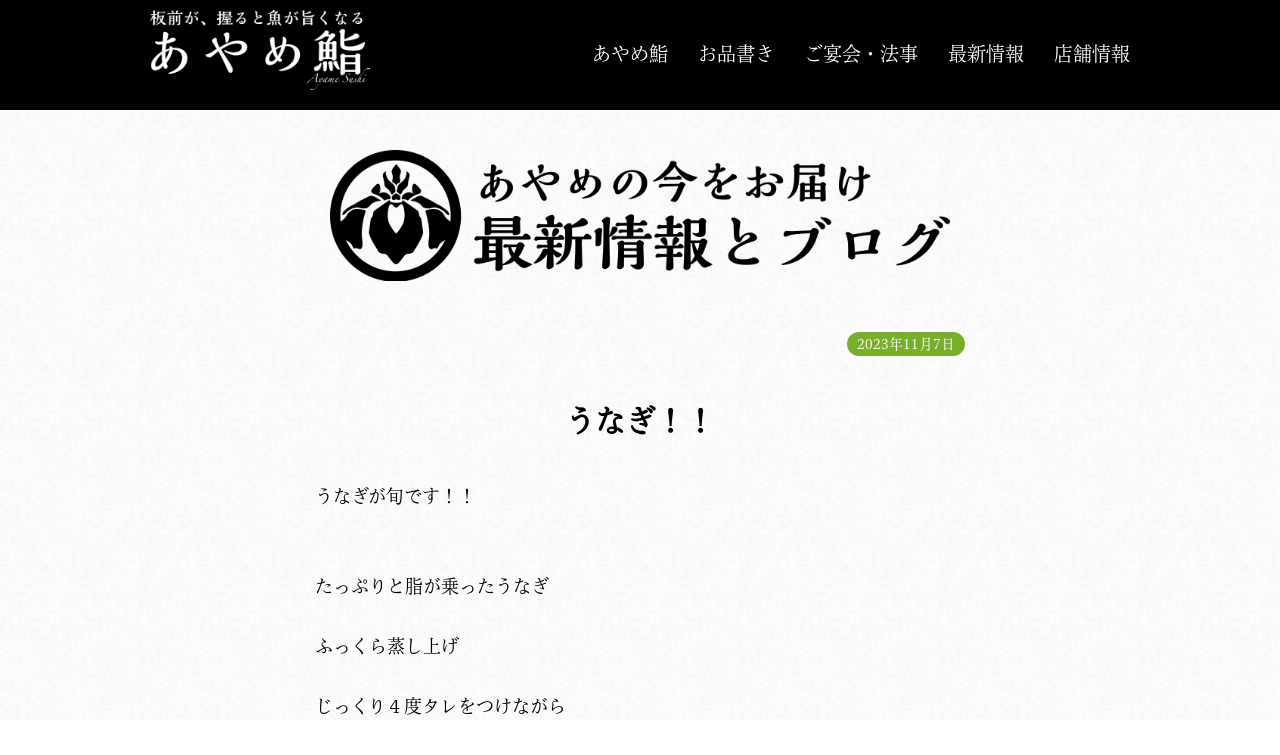

--- FILE ---
content_type: text/css
request_url: https://ayamesushi.jp/ayamesushi/css/base.css?20260124-114638
body_size: 21979
content:
@charset "UTF-8";
/* CSS Document */

/* リセットスタイ
----------------------------------------------------------------- */
html, body, div, h1, h2, h3, h4, h5, h6,
p, blockquote, pre, address,
ul, ol, li, dl, dt, dd,
table, th, td, form, fieldset {
	margin: 0;
	padding: 0;
}



img,
a img {
	border-style: none;
}

html {
	height: 100%;
}

table,
td {
	border-style: none;
}

ul,
li {
	list-style: none;
}

form {
	text-align: left;
	margin-left: 10px;
}

label {
	text-align: left;
}

table {
	border-collapse: collapse;
	border-spacing: 0;
}





body {
	-webkit-text-size-adjust: none; /* フォントサイズ自動調整 */
	background: url(../../ayamesushi/images/bg.png);
	height: 100%;
	
	animation: fadeIn 3s ease 0s 1 normal;
    -webkit-animation: fadeIn 3s ease 0s 1 normal;
}

@keyframes fadeIn {
    0% {opacity: 0}
    100% {opacity: 1}
}

@-webkit-keyframes fadeIn {
    0% {opacity: 0}
    100% {opacity: 1}
}





a:hover {
	opacity: 0.5 ;
}



/* font-family
----------------------------------------------------*/
html {
	font-family: "toppan-bunkyu-mincho-pr6n", serif;
font-weight: 400;
font-style: normal;
}

/* リンク
----------------------------------------------------*/
a {
	text-decoration: none;
	cursor: pointer;
}
	
a:link {
	text-decoration: none;
}
	
a:visited {
	text-decoration: none;
}
	
a:hover {
	text-decoration: none;
}
	
a:active {
	text-decoration: none;
}

/* 汎用
----------------------------------------------------*/
/* clerfix */
.clearfix:after {
  content: ".";  /* 新しいコンテンツ */
  display: block;
  clear: both;
  height: 0;
  visibility: hidden; /* 非表示に */
}

.clearfix {
  min-height: 1px;
}

* html .clearfix {
  height: 1px;
  /*\*//*/
  height: auto;
  overflow: hidden;
  /**/
}


a { 
    -webkit-transition: 0.5s ease-in-out; 
    -moz-transition: 0.5s ease-in-out; 
    -o-transition: 0.5s ease-in-out; 
    transition: 0.5s ease-in-out;  
} 
a:hover { 
    opacity: 0.5;
    -moz-opacity: 0.5;
    filter: alpha(opacity=50); 
}




/*----------------------------------------------------
#wrapper
====================================================*/
#wrapper {
	width: 100%;
    height: auto;
	background: url(../../ayamesushi/images/bg.png);
}

/*----------------------------------------------------
#topbox1
====================================================*/
#topbox1 {
	width: 100%;
	height: auto;
	margin: auto;
	padding-top: 100px;
}

#topbox1 .toppic1a img {
	width: 100%;
}


/*----------------------------------------------------
#header
====================================================*/
#header-cover {
	width: 100%;
	height: auto;
	background-color: #000000;
	padding: 20px 0 10px 0;
	margin-top: -10px;
	
	position: fixed;
	z-index: 100;
}









#header {
	width: 980px;
	height: auto;
	max-width: 980px;
	margin: auto;
}

#header-box1 {
	float: left;
	width: auto;
	height: auto;
}

#header-logo img {
	width: 220px;
	height: 80px;
}

#header-box2 {
	float: right;
	color: #ffffff;
	font-size: 19px;
}

#header-box2 ul li {
	float: left;
	padding: 25px 30px 0 0;
}

#header-box2 ul li a {
	color: #ffffff;
}

#header-box2 ul li.last {
	padding: 25px 0px 0 0;
}




#header:after {
  content: ".";  /* 新しいコンテンツ */
  display: block;
  clear: both;
  height: 0;
  visibility: hidden; /* 非表示に */
}





/*----------------------------------------------------
#メニューバー固定
====================================================*/



/*----------------------------------------------------
.eiseitaisaku
====================================================*/
.eiseitaisaku {
	width: 100%;
	height: auto;
	text-align: center;
	padding: 10px 0;
	background-color: #e30012;
	color: #ffffff;
	font-size: 25px;
	margin-top: -10px;
}

.eiseitaisaku a {
	color: #ffffff;
}


/*----------------------------------------------------
.midashipic
====================================================*/
.midashipic {
	width: 100%;
	height: auto;
}

.midashipic img {
	width: 100%;
	height: auto;
}



.calendar-obi {
	margin: -10px 0 0 0;
}




/*----------------------------------------------------
#mainbox
====================================================*/
#mainbox {
	width: 100%;
	height: auto;
}

#mainbox:after {
  content: ".";  /* 新しいコンテンツ */
  display: block;
  clear: both;
  height: 0;
  visibility: hidden; /* 非表示に */
}

/*----------------------------------------------------
#grandmenu
====================================================*/
#grandmenu {
	width: 100%;
	height: auto;
	margin: auto;
	position: relative;
	background-image: url(../../ayamesushi/images/bg.png);
}

#grandmenu ul {
	width: 100%;
	height: auto;
	margin: auto;
	
	overflow-y: hidden;
  	overflow-x: scroll;
	display: flex;
	-webkit-overflow-scrolling: touch;
  	overflow-scrolling: touch;
}




@media all and (-ms-high-contrast: none){
	
  #grandmenu ul {
	width: 100%;
	height: auto;
	margin: auto;
	
	overflow-y: hidden;
  	overflow-x: scroll;
	display: flex;
	-webkit-overflow-scrolling: touch;
  	overflow-scrolling: touch;
	}
	
	#grandmenu ul li {
	min-width: 280px;
	height: 280px;
	margin: 20px 21px 20px 0;
	}

	#grandmenu ul li.last {
		margin: 20px 0 20px 0px;
	}

	#grandmenu ul li img {
		min-width: 280px;
		height: 280px;
	}
	
}




#grandmenu ul li {
	width: 280px;
	height: auto;
	margin: 20px 21px 20px 0;
}

#grandmenu ul li.last {
	margin: 20px 0 20px 0px;
}

#grandmenu ul li img {
	width: 280px;
	height: auto;
}

#grandmenu:after {
  content: ".";  /* 新しいコンテンツ */
  display: block;
  clear: both;
  height: 0;
  visibility: hidden; /* 非表示に */
}

/*----------------------------------------------------
スタッフチョイス（トップページ）
====================================================*/
#staffchoice-cover {
	width: 100%;
	height: auto;
	padding: 30px 0;
	background-color: #ffffff;
}

#staffchoice-box {
	max-width: 980px;
	height: auto;
	margin: auto;
}

#staffchoice-box a:hover {
	opacity: 1.0 ;
}

.staffchoice-box-box1 {
	float: left;
	width: 370px;
	height: auto;
	max-height: 370px;
	padding: 0 0 0 0;
}

.staffchoice-box-box1-pic {
	width: 370px;
	height: auto;
	max-height: 370px;
	overflow: hidden;
}

.staffchoice-box-box1-pic img {
	width: 370px;
	height: auto;
	-moz-transition: -moz-transform 0.5s linear;
    -webkit-transition: -webkit-transform 0.5s linear;
    -o-transition: -o-transform 0.5s linear;
    -ms-transition: -ms-transform 0.5s linear;
    transition: transform 0.5s linear;
}

.staffchoice-box-box1-pic img:hover {
	-webkit-transform: scale(1.2);
    -moz-transform: scale(1.2);
    -o-transform: scale(1.2);
    -ms-transform: scale(1.2);
    transform: scale(1.2);
}


.staffchoice-box-box2 {
	float: right;
	width: 570px;
	height: auto;
}

#staffchoice-title {
	width: 410px;
	height: auto;
	padding: 10px 0 30px 0;
}

#staffchoice-title img {
	width: 410px;
	height: auto;
}

.staffchoice-box-box2-day {
	font-size: 14px;
	color: #ffffff;
	text-align: left;
}

.staffchoice-box-box2-day span {
	padding: 5px 10px;
	background-color: #79ae2b;
	-webkit-border-radius: 30px 30px 30px 30px;
	-moz-border-radius: 30px 30px 30px 30px;
	border-radius: 30px 30px 30px 30px;
}

.staffchoice-box-box2-title {
	font-size: 18px;
	color: #000000;
	padding: 20px 0 10px 0;
}

.staffchoice-box-box2-title a {
	color: #000000;
}

.staffchoice-box-box2-con {
	font-size: 15px;
	color: #000000;
	text-align: justify;
}

.staffchoice-box-box2-con a {
	font-size: 15px;
	color: #000000;
}

#staffchoice-box:after {
  content: ".";  /* 新しいコンテンツ */
  display: block;
  clear: both;
  height: 0;
  visibility: hidden; /* 非表示に */
}

/*----------------------------------------------------
#partymenu
====================================================*/
#partymenu {
	width: 100%;
	height: auto;
	margin: auto;
	position: relative;
	background-image: url(../../ayamesushi/images/bg.png);
}

#partymenu ul {
	max-width: 1200px;
	height: auto;
	margin: auto;
	overflow: hidden;
}

#partymenu ul li {
	float: left;
	max-width: 21%;
	height: auto;
	margin: 5% 5% 5% 0;
}

#partymenu ul li.last {
	float: right;
	margin: 5% 0 5% 0;
}

#partymenu ul li img {
	max-width: 100%;
	height: auto;
}

#partymenu:after {
  content: ".";  /* 新しいコンテンツ */
  display: block;
  clear: both;
  height: 0;
  visibility: hidden; /* 非表示に */
}

/*----------------------------------------------------
ピックアップトピックス（トップページ）
====================================================*/
#picuptopics-cover {
	width: 100%;
	height: auto;
	padding: 30px 0;
	background-color: #ffffff;
}

#picuptopics-title {
	width: 410px;
	margin: auto;
	padding-bottom: 30px;
}

#picuptopics-title img {
	width: 410px;
	height: auto;
}

#picuptopics-box {
	max-width: 980px;
	height: auto;
	margin: auto;
}

#picuptopics-box a:hover {
	opacity: 1.0 ;
}

.picuptopics-box-box1 {
	float: left;
	width: 298px;
	padding: 0 14px 0 14px;
}

.picuptopics-box-box1-pic {
	width: 298px;
	height: 184px;
	margin: auto;
	overflow: hidden;
}

.picuptopics-box-box1-pic img {
	width: 298px;
	height: auto;
	-moz-transition: -moz-transform 0.5s linear;
    -webkit-transition: -webkit-transform 0.5s linear;
    -o-transition: -o-transform 0.5s linear;
    -ms-transition: -ms-transform 0.5s linear;
    transition: transform 0.5s linear;
}

.picuptopics-box-box1-pic img:hover {
	-webkit-transform: scale(1.2);
    -moz-transform: scale(1.2);
    -o-transform: scale(1.2);
    -ms-transform: scale(1.2);
    transform: scale(1.2);
}

.picuptopics-box-box1-day {
	font-size: 14px;
	color: #ffffff;
	text-align: left;
	padding: 10px 0 10px 0;
}

.picuptopics-box-box1-day span {
	padding: 5px 10px;
	background-color: #79ae2b;
	-webkit-border-radius: 30px 30px 30px 30px;
	-moz-border-radius: 30px 30px 30px 30px;
	border-radius: 30px 30px 30px 30px;
}

.picuptopics-box-box1-title {
	font-size: 18px;
	color: #000000;
	max-width: 298px;
	max-height: 25px;
	overflow: hidden;
	text-align: justify;
}

.picuptopics-box-box1-title a {
	color: #000000;
}

.picuptopics-box-box1-con {
	width: 298px;
	height: auto;
	font-size: 14px;
	color: #000000;
	float: left;
	text-align: justify;
	padding: 10px 0 0 0;
}

.picuptopics-box-box1-con a {
	font-size: 14px;
	color: #000000;
}




#picuptopics-box:after {
  content: ".";  /* 新しいコンテンツ */
  display: block;
  clear: both;
  height: 0;
  visibility: hidden; /* 非表示に */
}

/*----------------------------------------------------
お土産メニュー（トップページ）
====================================================*/
#omiyage-cover {
	width: 100%;
	height: auto;
	padding: 30px 0 10px 0;
	background-image: url(../../ayamesushi/images/bg.png);
}

#omiyage {
	width: 93%;
	height: auto;
	margin: auto;
}

#omiyage-box1 {
	float: left;
	width: 50%;
	line-height: 0;
}

#omiyage-box1 .sb1-1 {
	float: left;
	width: 50%;
}

#omiyage-box1 .sb1-1 img {
	width: 100%;
	height: auto;
}

#omiyage-box1 .sb1-2 {
	float: left;
	max-width: 50%;
}

#omiyage-box1 .sb1-2 img {
	width: 100%;
	height: auto;
}

#omiyage-box2 {
	float: right;
	width: 50%;
	line-height: 0;
}

#omiyage-box2 .sb2-1 {
	float: right;
	width: 50%;
}

#omiyage-box2 .sb2-1 img {
	width: 100%;
	height: auto;
}

#omiyage-box2 .sb2-2 {
	float: right;
	width: 50%;
}

#omiyage-box2 .sb2-2 img {
	width: 100%;
	height: auto;
}


#omiyage:after {
  content: ".";  /* 新しいコンテンツ */
  display: block;
  clear: both;
  height: 0;
  visibility: hidden; /* 非表示に */
}

/*----------------------------------------------------
otoiawase（トップページ）
====================================================*/
#otoiawase-cover {
	max-width: 100%;
	height: auto;
	background-image: url(../../ayamesushi/images/bg.png);
	padding: 30px 0 20px 0;
}

#otoiawase {
	max-width: 1200px;
	height: auto;
	margin: auto;
}

#otoiawase ul li.otoiawase-1 {
	float: left;
	max-width: 37%;
	height: auto;
	padding: 0 0 0 3%;
}

#otoiawase ul li.otoiawase-1 img {
	max-width: 100%;
	height: auto;
}

#otoiawase ul li.otoiawase-2 {
	float: left;
	max-width: 20%;
	height: auto;
	padding: 0 0 0 0;
	text-align: center;
}

#otoiawase ul li.otoiawase-2 img {
	max-width: 40%;
	height: auto;
}

#otoiawase ul li.otoiawase-3 {
	float: right;
	max-width: 37%;
	height: auto;
	padding: 0 3% 0 0;
}

#otoiawase ul li.otoiawase-3 img {
	max-width: 100%;
	height: auto;
}

#otoiawase:after {
  content: ".";  /* 新しいコンテンツ */
  display: block;
  clear: both;
  height: 0;
  visibility: hidden; /* 非表示に */
}

/*----------------------------------------------------
footer
====================================================*/
#footer-cover {
	width: 100%;
	height: 100%;
	background-color: #fffce4;
	padding: 0 0 0 0;
}

#footer {
	width: 980px;
	height: auto;
	margin: auto;
	padding: 50px 0 10px 0;
}

#footer-box1 {
	padding-bottom: 20px;
}

#fb1-title {
	width: 84px;
	height: auto;
	margin: auto;
	padding-bottom: 20px;
}

#fb1-title img {
	width: 84px;
	height: auto;
}

#fb1-con {
	width: 980px;
	height: auto;
	margin: auto;
	color: #000000;
	font-size: 15px;
	text-align: justify;
	line-height: 30px;
}

#footer-box1:after {
  content: ".";  /* 新しいコンテンツ */
  display: block;
  clear: both;
  height: 0;
  visibility: hidden; /* 非表示に */
}

#footer-box2 {
	width:auto;
	font-size: 14px;
	text-align: center;
}

#footer-box2 ul li {
	display: inline-block;
	padding: 5px 20px 5px 0px;
}

#footer-box2 ul li.last {
	display: inline-block;
	padding: 5px 0px 5px 0px;
}

#footer-box2 ul li a {
	color: #000000;
}

#footer34cover {
	background-color: #242424;
	width: 100%;
	height: auto;
	padding: 0 0 30px 0;
}

#footer-box3 {
	clear: both;
	color: #ffffff;
	width: 100%;
	font-size: 15px;
	text-align: center;
	padding: 30px 0 0 0;
}

#footer-box4 {
	clear: both;
	color: #ffffff;
	width: 100%;
	font-size: 15px;
	text-align: center;
}

/*----------------------------------------------------
breadcrumbs
====================================================*/
.breadcrumbs {
	display: block;
	max-width: 980px;
	font-size: 12px;
	color: #c8c9c9;
	overflow: hidden;
	margin: auto;
}

.breadcrumbs a {
	font-size: 12px;
	color: #9f1500;
	font-weight: bold;
}



/*----------------------------------------------------
calendar
====================================================*/
#calendar-cover {
	width: 100%;
	height: auto;
	padding: 30px 0;
	background-color: #ffffff;
}

#calendar {
	width: 500px;
	height: auto;
	margin: auto;
}

#calendar-title {
	width: 410px;
	margin: auto;
	padding-bottom: 30px;
}
#calendar-title img {
	width: 410px;
	height: auto;
}

.calendar-box {
	padding: 30px 0;
}

#xo-event-calendar-1 {
	font-family: "toppan-bunkyu-mincho-pr6n", serif;
font-weight: 400;
font-style: normal;
	color: #000000;
	border: 1px solid #000000;
	padding: 15px 20px 0 20px;
}

#xo-event-calendar-1 table,
#xo-event-calendar-1 table th,
#xo-event-calendar-1 table td {
	border: 0px none;
}
/* 曜日箇所 */
#xo-event-calendar-1 table th {
	padding: 40px 0;
	color: #000000;
	font-size: 15px;
}
/* 日付全体 */
table.month-dayname tbody tr.dayname td div {
	font-size: 15px;
	border: 1px solid #ffffff;
}




#xo-event-calendar-1 .today {
	background-color: #79ae2b;
	color: #ffffff;
}



td .holiday-tenkyubi {
	color: #ffffff;
}

td .holiday-hensoku {
	color: #ffffff;
}


p.holiday-title {
	display: none;
}



/* 年月箇所 */
#xo-event-calendar-1 span.calendar-caption {
	font-size: 20px;
}

/* カレンダー説明箇所 */
.calendar-con {
	text-align: justify;
	font-size: 17px;
	padding: 20px 0;
}

/* 店休日説明箇所 */
.calendar-kyujitsu table {
	margin: auto;
}

.calendar-kyujitsu table tr td.tenkyubi {
	font-size: 30px;
	color: #b61109;
}
.calendar-kyujitsu table tr td.tenkyubi-con {
	font-size: 30px;
	color: #000000;
}

.calendar-kyujitsu table tr td.hensoku {
	font-size: 30px;
	color: #b67309;
	padding-left: 20px;
}
.calendar-kyujitsu table tr td.hensoku-con {
	font-size: 30px;
	color: #000000;
}









/*----------------------------------------------------
振り子の動作
====================================================*/
.swing {
margin:10px;
-moz-animation: swing linear 5s infinite;
-moz-transform-origin: center -30px 0;
-webkit-animation: swing linear 5s infinite;
-webkit-transform-origin: center -30px 0;
-ms-animation: swing linear 5s infinite;
-ms-transform-origin: center -30px 0;
-o-animation: swing linear 5s infinite;
-o-transform-origin:center -30px 0;
animation: swing linear 5s infinite;
transform-origin: center -30px 0;
display: block;
float:left;
}
@-moz-keyframes swing {
0% { -moz-transform: rotate(0deg) }
25% { -moz-transform: rotate(5deg); }
50% { -moz-transform: rotate(0deg); }
75% { -moz-transform: rotate(-5deg); }
100% { -moz-transform: rotate(0deg); }
}
@-webkit-keyframes swing {
0% { -webkit-transform: rotate(0deg); }
25% { -webkit-transform: rotate(5deg); }
50% { -webkit-transform: rotate(0deg); }
75% { -webkit-transform: rotate(-5deg); }
100% { -webkit-transform: rotate(0deg); }
}    
@-o-keyframes swing {
0% { -o-transform: rotate(0deg); }
25% { -o-transform: rotate(5deg); }
50% { -o-transform: rotate(0deg); }
75% { -o-transform: rotate(-5deg); }
100% { -o-transform: rotate(0deg); }
}
@-ms-keyframes swing {
0% { -ms-transform: rotate(0deg); }
25% { -ms-transform: rotate(5deg); }
50% { -ms-transform: rotate(0deg); }
75% { -ms-transform: rotate(-5deg); }
100% { -ms-transform: rotate(0deg); }
}
@keyframes swing {
0% { transform: rotate(0deg); }
25% { transform: rotate(5deg); }
50% { transform: rotate(0deg); }
75% { transform: rotate(-5deg); }
100% { transform: rotate(0deg); }
}



/*----------------------------------------------------
バウンス動作
====================================================*/
.hazumu
	{
		animation:
			bounce 2s ease infinite normal 0s none running
		;
		-webkit-animation:
			bounce 2s ease infinite normal 0s none running
		;
		-ms-animation:
			bounce 2s ease infinite normal 0s none running
		;
	}
	@keyframes bounce {
		0%, 100%, 20%, 50%, 80% {
		    transform: translateY(0px);
		}
		40% {
		    transform: translateY(-30px);
		}
		60% {
		    transform: translateY(-15px);
		}
	}
	@-webkit-keyframes bounce {
		0%, 100%, 20%, 50%, 80% {
		    transform: translateY(0px);
		}
		40% {
		    transform: translateY(-30px);
		}
		60% {
		    transform: translateY(-15px);
		}
	}




/*----------------------------------------------------
ふわふわ動作
====================================================*/
.fuwafuwa {
-webkit-animation:fuwafuwa 3s infinite linear alternate;
animation:fuwafuwa 3s infinite linear alternate;
}

@-webkit-keyframes fuwafuwa {
0% {-webkit-transform:translate(0, 0) rotate(-5deg);}
50% {-webkit-transform:translate(0, -5px) rotate(0deg);}
100% {-webkit-transform:translate(0, 0)rotate(5deg);}
}

@keyframes fuwafuwa {
0% {transform:translate(0, 0) rotate(-5deg);}
50% {transform:translate(0, -5px) rotate(0deg);}
100% {transform:translate(0, 0)rotate(5deg);}
}




/*----------------------------------------------------
ふわふわ動作　　ハチ
====================================================*/
.fuwafuwa2 {
-webkit-animation:fuwafuwa2 8s infinite linear alternate;
animation:fuwafuwa2 8s infinite linear alternate;
}
@-webkit-keyframes fuwafuwa2 {
0% {-webkit-transform:translate(0, 0) rotate(-10deg);}
50% {-webkit-transform:translate(0, -100px) rotate(0deg);}
100% {-webkit-transform:translate(0, 0)rotate(10deg);}
}
@keyframes fuwafuwa2 {
0% {transform:translate(0, 0) rotate(-10deg);}
50% {transform:translate(0, -100px) rotate(0deg);}
100% {transform:translate(0, 0)rotate(10deg);}
}

.fuwafuwa3 {
-webkit-animation:fuwafuwa3 10s infinite linear alternate;
animation:fuwafuwa3 10s infinite linear alternate;
}
@-webkit-keyframes fuwafuwa3 {
0% {-webkit-transform:translate(0, 0) rotate(-10deg);}
50% {-webkit-transform:translate(0, -80px) rotate(0deg);}
100% {-webkit-transform:translate(0, 0)rotate(10deg);}
}
@keyframes fuwafuwa3 {
0% {transform:translate(0, 0) rotate(-10deg);}
50% {transform:translate(0, -80px) rotate(0deg);}
100% {transform:translate(0, 0)rotate(10deg);}
}

.fuwafuwa4 {
-webkit-animation:fuwafuwa4 12s infinite linear alternate;
animation:fuwafuwa4 12s infinite linear alternate;
}
@-webkit-keyframes fuwafuwa4 {
0% {-webkit-transform:translate(0, 0) rotate(-10deg);}
50% {-webkit-transform:translate(0, -50px) rotate(0deg);}
100% {-webkit-transform:translate(0, 0)rotate(10deg);}
}
@keyframes fuwafuwa4 {
0% {transform:translate(0, 0) rotate(-10deg);}
50% {transform:translate(0, -50px) rotate(0deg);}
100% {transform:translate(0, 0)rotate(10deg);}
}




/*----------------------------------------------------
ホバーでブルブル動作
====================================================*/
.buruburu:hover{
	animation: rumble 0.12s linear infinite;
}
 
@keyframes rumble{
	0%	{transform:rotate(0deg)	translate(0,0);}
	12.5%	{transform:rotate(0.4deg)	translate(1px,-1px);}
	25%	{transform:rotate(0.8deg)	translate(0px,1px);}
	37.5%	{transform:rotate(0.4deg)	translate(-1px,0);}
	50%	{transform:rotate(0deg)	translate(0,0);}
	62.5%	{transform:rotate(-0.4deg)	translate(1px,0);}
	75%	{transform:rotate(-0.8deg)	translate(0,1px);}
	87.5%	{transform:rotate(-0.4deg)	translate(-1px,-1px);}
	100%	{transform:rotate(0deg)	translate(0,0);}
}









/*----------------------------------------------------
点滅
====================================================*/
.tenmetsu{
	-webkit-animation:blink 3.5s ease-in-out infinite alternate;
    -moz-animation:blink 3.5s ease-in-out infinite alternate;
    animation:blink 3.5s ease-in-out infinite alternate;
}
@-webkit-keyframes blink{
    30% {opacity:0.2;}
    100% {opacity:1;}
}
@-moz-keyframes blink{
    30% {opacity:0.2;}
    100% {opacity:1;}
}
@keyframes blink{
    30% {opacity:0.2;}
    100% {opacity:1;}
}







/*----------------------------------------------------
ループ
====================================================*/


--- FILE ---
content_type: text/css
request_url: https://ayamesushi.jp/ayamesushi/css/kasou.css?20260124-114638
body_size: 13808
content:
@charset "UTF-8";
/* CSS Document */

/*----------------------------------------------------
下層ボックス
====================================================*/
#kasoubox {
	width: 100%;
	padding: 150px 0 0px 0;
	margin: auto;
}

#kasoubox .page-title {
	width: 650px;
	color: #000000;
	font-size: 30px;
	text-align: center;
	padding-bottom: 30px;
}

#kasoubox .page-subtitle {
	width: 650px;
	color: #000000;
	font-size: 25px;
	text-align: left;
	padding-bottom: 10px;
}

#kasoubox .page-con {
	width: 650px;
	color: #000000;
	font-size: 15px;
	text-align:justify;
}

#kasoubox .page-pic {
	width: 650px;
	height: auto;
	margin: auto;
	padding: 30px 0;
}

#kasoubox .page-pic img {
	width: 650px;
	height: auto;
}




footer.entry-footer,
span.byline,
time.updated,
.nav-subtitle,
.nav-links,
.screen-reader-text,
.edit-link {
	display: none;
}

.entry-meta,
.entry-meta a {
	color: #000000;
	font-size: 20px;
	text-align: right;
}

h1.entry-title {
	width: 650px;
	color: #000000;
	font-size: 30px;
	text-align: center;
	padding: 30px 0;
	margin: auto;
}


#comments {
	display: none;
}



/*----------------------------------------------------
ブログページ
====================================================*/
#blogbox {
	max-width: 650px;
	height: auto;
	margin: auto;
}

#blogbox .entry-title {
	width: 650px;
	font-size: 30px;
	color: #000000;
	margin: auto;
	text-align: center;
}

#blogbox .entry-content {
	width: 650px;
	height: auto;
	font-size: 18px;
	line-height: 30px;
	color: #000000;
	text-align: left;
	margin: auto;
	padding: 0 0 30px 0;
}

#blogbox .entry-content a {
	font-size: 18px;
	color: #000000;
}

#blogbox .entry-content img {
	width: 650px;
	height: auto;
	margin: 25px 0 25px 0;
}

#blogbox .entry-content iframe {
	margin: 25px 0 25px 0;
}




#blogbox time.entry-date {
	font-size: 14px;
	color: #ffffff;
	text-align: center;
	padding: 5px 10px;
	background-color: #79ae2b;
	-webkit-border-radius: 30px 30px 30px 30px;
	-moz-border-radius: 30px 30px 30px 30px;
	border-radius: 30px 30px 30px 30px;
}

/*----------------------------------------------------
下層ページ一覧情報
====================================================*/
#ichiran-box {
	width: 620px;
	height: auto;
	margin: auto;
}

#ichiran {
}

#ichiran ul {
}

#ichiran ul li {
	padding-bottom: 20px;
}


.news-day {
	font-size: 14px;
	color: #ffffff;
	text-align: left;
	padding: 20px 0 10px 0;
}

.news-day span {
	padding: 5px 10px;
	background-color: #000000;
	-webkit-border-radius: 30px 30px 30px 30px;
	-moz-border-radius: 30px 30px 30px 30px;
	border-radius: 30px 30px 30px 30px;
}

.news-title {
	font-size: 18px;
	color: #000000;
	width: 620px;
	overflow: hidden;
	text-align: justify;
}

.news-title a {
	color: #000000;
}

.news-con {
	width: 620px;
	font-size: 14px;
	color: #000000;
	text-align: justify;
	padding: 10px 0 0 0;
}

.news-con a {
	font-size: 14px;
	color: #000000;
}

/*----------------------------------------------------
イベント一覧
====================================================*/
#eventichiran-cover {
	width: 100%;
	height: auto;
	padding: 30px 0;
}

#eventichiran-title {
	max-width: 620px;
	margin: auto;
	padding-bottom: 30px;
}

#eventichiran-title img {
	max-width: 620px;
	height: auto;
}

#eventichiran-box {
	max-width: 620px;
	height: auto;
	margin: auto;
}


#eventichiran-box a:hover {
	opacity: 1.0 ;
}


.eventichiran-box-box1 {
	float: left;
	width: 250px;
	height: 350px;
	overflow: hidden;
	padding: 10px 10px 10px 10px;
	margin: 20px 5px;
	border: 1px solid #e7e7e8;
}

.eventichiran-box-box1-pic {
	width: 250px;
	height: 185px;
	margin: auto;
	overflow: hidden;
}

.eventichiran-box-box1-pic img {
	width: 250px;
	height: auto;
	-moz-transition: -moz-transform 0.5s linear;
    -webkit-transition: -webkit-transform 0.5s linear;
    -o-transition: -o-transform 0.5s linear;
    -ms-transition: -ms-transform 0.5s linear;
    transition: transform 0.5s linear;
}

.eventichiran-box-box1-pic img:hover {
	-webkit-transform: scale(1.2);
    -moz-transform: scale(1.2);
    -o-transform: scale(1.2);
    -ms-transform: scale(1.2);
    transform: scale(1.2);
}

.eventichiran-box-box1-day {
	font-size: 14px;
	color: #ffffff;
	text-align: left;
	padding: 20px 0 10px 0;
}

.eventichiran-box-box1-day span {
	padding: 5px 10px;
	background-color: #5cb7cc;
	-webkit-border-radius: 30px 30px 30px 30px;
	-moz-border-radius: 30px 30px 30px 30px;
	border-radius: 30px 30px 30px 30px;
}

.eventichiran-box-box1-title {
	width: 250px;
	height: 25px;
	font-size: 18px;
	color: #000000;
	max-width: 298px;
	max-height: 55px;
	overflow: hidden;
	text-align: justify;
}

.eventichiran-box-box1-title a {
	color: #000000;
}

.eventichiran-box-box1-con {
	width: 250px;
	font-size: 14px;
	color: #000000;
	float: left;
	text-align: justify;
	padding: 10px 0 0 0;
}

.eventichiran-box-box1-con a {
	font-size: 14px;
	color: #000000;
}




#eventichiran-box:after {
  content: ".";  /* 新しいコンテンツ */
  display: block;
  clear: both;
  height: 0;
  visibility: hidden; /* 非表示に */
}



/*----------------------------------------------------
最新情報一覧
====================================================*/
.picuptopics-box-box1 {
	padding-bottom: 20px;
}

.picuptopics-box-box1-con {
	min-height: 100px;
}




/*----------------------------------------------------
ページナビゲーション
====================================================*/
.wp-pagenavi {
	width: 100%;
	height: auto;
	margin: 0 auto;
	font-size: 30px;
	text-align: center;
	color: #000000;
	padding: 50px 0 0 0;
}

.wp-pagenavi a {
	color: #5cb7cc;
}

/*----------------------------------------------------
サイトマップ
====================================================*/
.home-item a {
	color: #eb6315;
}

.page_item a {
	color: #eb6315;
}

.cat-item a {
	color: #eb6315;
}

.post-item a {
	color: #5cc1d6;
	font-size: 70%;
	line-height: 5px;
}












/*-----------------------------
pagebox
------------------------------*/
#pagebox {
	width: 100%;
	height: auto;
	padding: 50px 0 0px 0;
}

.page-toppic {
	width: 100%;
	height: auto;
	padding: 0 0 50px 0;
}

.page-toppic img {
	width: 100%;
	height: auto;
}





@media all and (-ms-high-contrast: none){
	.page-toppic {
	width: 100%;
	max-height: auto;
	padding: 0 0 50px 0;
		overflow: hidden;
	}

	.page-toppic img {
		width: 100%;
		height: auto;
	}
}




.page-subtitle {
	text-align: center;
	font-size: 25px;
	font-family: "toppan-bunkyu-midashi-min-st", serif;
font-weight: 900;
font-style: normal;
}

.page-title {
	text-align: center;
	font-size: 75px;
	font-family: "toppan-bunkyu-midashi-min-st", serif;
font-weight: 900;
font-style: normal;
}

.page-con {
	text-align: center;
	font-size: 22px;
	padding: 50px 0;
}

.page-menupic {
	width: 980px;
	height: auto;
	margin: auto;
}

.page-menupic ul li {
	float: left;
	width: 250px;
	padding: 0 38px;
}

.page-menupic ul li img {
	width: 250px;
	height: auto;
	
	-moz-transition: -moz-transform 0.5s linear;
    -webkit-transition: -webkit-transform 0.5s linear;
    -o-transition: -o-transform 0.5s linear;
    -ms-transition: -ms-transform 0.5s linear;
    transition: transform 0.5s linear;
}

.page-menupic ul li img:hover {
	-webkit-transform: scale(2.0);
    -moz-transform: scale(2.0);
    -o-transform: scale(2.0);
    -ms-transform: scale(2.0);
    transform: scale(2.0);
}

#pagebox h2 {
	font-size: 75px;
}

#pagebox h3 {
	font-size: 22px;
}

.page-menupic:after {
  content: ".";  /* 新しいコンテンツ */
  display: block;
  clear: both;
  height: 0;
  visibility: hidden; /* 非表示に */
}






.page-menupic2 {
	width: 660px;
	height: auto;
	margin: auto;
}

.page-menupic2 ul li {
	float: left;
	width: 250px;
	padding: 0 38px;
}

.page-menupic2 ul li img {
	width: 250px;
	height: auto;
	
	-moz-transition: -moz-transform 0.5s linear;
    -webkit-transition: -webkit-transform 0.5s linear;
    -o-transition: -o-transform 0.5s linear;
    -ms-transition: -ms-transform 0.5s linear;
    transition: transform 0.5s linear;
}

.page-menupic2 ul li img:hover {
	-webkit-transform: scale(2.0);
    -moz-transform: scale(2.0);
    -o-transform: scale(2.0);
    -ms-transform: scale(2.0);
    transform: scale(2.0);
}

.page-menupic2:after {
  content: ".";  /* 新しいコンテンツ */
  display: block;
  clear: both;
  height: 0;
  visibility: hidden; /* 非表示に */
}







.page-menupic1 {
	width: 280px;
	height: auto;
	margin: auto;
}

.page-menupic1 ul li {
	float: left;
	width: 280px;
	padding: 0 0px;
}

.page-menupic1 ul li img {
	width: 280px;
	height: auto;
	
	-moz-transition: -moz-transform 0.5s linear;
    -webkit-transition: -webkit-transform 0.5s linear;
    -o-transition: -o-transform 0.5s linear;
    -ms-transition: -ms-transform 0.5s linear;
    transition: transform 0.5s linear;
}

.page-menupic1 ul li img:hover {
	-webkit-transform: scale(2.0);
    -moz-transform: scale(2.0);
    -o-transform: scale(2.0);
    -ms-transform: scale(2.0);
    transform: scale(2.0);
}

.page-menupic1:after {
  content: ".";  /* 新しいコンテンツ */
  display: block;
  clear: both;
  height: 0;
  visibility: hidden; /* 非表示に */
}






.page-menukakaku {
	width: 100%;
	height: auto;
	background-color: #000000;
	font-family: "toppan-bunkyu-midashi-min-st", serif;
font-weight: 900;
font-style: normal;
	color: #ffffff;
	margin: 50px 0;
	white-space: nowrap;
}

.page-menukakaku ul {
	width: 980px;
	height: auto;
	margin: auto;
}

.page-menukakaku ul li {
	float: left;
	width: 250px;
	height: auto;
	text-align: center;
	padding: 20px 38px;
}

.page-menukakaku ul li span {
}

.page-menukakaku-subtitle {
	font-size: 15px;
}

.page-menukakaku-title {
	font-size: 30px;
}

.page-menukakaku-kakaku {
	font-size: 30px;
	line-height: 50px;
}

.page-menukakaku:after {
  content: ".";  /* 新しいコンテンツ */
  display: block;
  clear: both;
  height: 0;
  visibility: hidden; /* 非表示に */
}







.page-menukakaku2 {
	width: 100%;
	height: auto;
	background-color: #000000;
	font-family: "toppan-bunkyu-midashi-min-st", serif;
font-weight: 900;
font-style: normal;
	color: #ffffff;
	margin: 50px 0;
	white-space: nowrap;
}

.page-menukakaku2 ul {
	width: 660px;
	height: auto;
	margin: auto;
}

.page-menukakaku2 ul li {
	float: left;
	width: 250px;
	height: auto;
	text-align: center;
	padding: 20px 38px;
}

.page-menukakaku2:after {
  content: ".";  /* 新しいコンテンツ */
  display: block;
  clear: both;
  height: 0;
  visibility: hidden; /* 非表示に */
}






.page-menukakaku1 {
	width: 100%;
	height: auto;
	background-color: #000000;
	font-family: "toppan-bunkyu-midashi-min-st", serif;
font-weight: 900;
font-style: normal;
	color: #ffffff;
	margin: 50px 0;
	white-space: nowrap;
}

.page-menukakaku1 ul {
	width: 100%;
	height: auto;
	margin: auto;
}

.page-menukakaku1 ul li {
	float: left;
	width: 100%;
	height: auto;
	text-align: center;
	padding: 20px 0px;
}

.page-menukakaku1:after {
  content: ".";  /* 新しいコンテンツ */
  display: block;
  clear: both;
  height: 0;
  visibility: hidden; /* 非表示に */
}






/*-----------------------------
oshinagaki
------------------------------*/
.oshinagaki-bg {
	background-color: #000000;
	color: #ffffff;
	padding-bottom: 20px;
}

.page-oshinagakipic {
	width: 980px;
	height: auto;
	margin: auto;
}

.page-oshinagakipic ul li {
	float: left;
	width: 318px;
	padding: 0 4px;
}

.page-oshinagakipic ul li img {
	width: 318px;
	height: auto;
}

.page-oshinagakipic:after {
  content: ".";  /* 新しいコンテンツ */
  display: block;
  clear: both;
  height: 0;
  visibility: hidden; /* 非表示に */
}



.oshinagaki-last {
	margin-bottom: 50px;
}













/*-----------------------------
party
------------------------------*/
.page-partypic {
	width: 980px;
	height: auto;
	margin: auto;
	
	padding-bottom: 50px;
}

.page-partypic ul li {
	float: left;
	width: 318px;
	padding: 0 4px;
}

.page-partypic ul li img {
	width: 318px;
	height: auto;
}

.page-partypic:after {
  content: ".";  /* 新しいコンテンツ */
  display: block;
  clear: both;
  height: 0;
  visibility: hidden; /* 非表示に */
}






/*-----------------------------
about
------------------------------*/
.page-aboutbg {
	width: 100%;
	height: 100%;
	margin: auto;
	background-image: url(../../ayamesushi/images/about-bg.png);
}



.page-about {
	width: 500px;
	height: auto;
	margin: auto;
	padding-bottom: 50px;
}

.page-about table { width: 100%; }
.page-about th, .page-about td  { padding: 10px; }
.page-about th {
	color: #000000;
	font-size: 20px;
	text-align: left;
}
.page-about td {
	color: #000000;
	font-size: 20px;
	padding: 20px 10px;
}


.page-about a {
	color: #000000;
}





iframe{
  -webkit-filter: grayscale(100%);
  -moz-filter: grayscale(100%);
  -ms-filter: grayscale(100%);
  -o-filter: grayscale(100%);
  filter: grayscale(100%);
}












/*-----------------------------
tamagoyaki
------------------------------*/
.tamagoyaki-bg {
	background-color: #fffce4;
	color: #000000;
	padding-bottom: 20px;
}

.tamagoyakibox {
	width: 980px;
	height: auto;
	margin: auto;
}

.tamagoyakibox-pic {
	width: 100%;
	height: auto;
	margin: auto;
}

.tamagoyakibox-pic img {
	width: 100%;
	height: auto;
	margin: auto;
}




/*-----------------------------
カレンダー答え合せ一覧
------------------------------*/

.page-calendar {
	padding: 100px 0 30px 0;
}



/*-----------------------------
カレンダーイベント設定箇所
------------------------------*/
span.xo-event-date {
	text-align: center;
	font-size: 30px;
	color: #e30012;
}

span.xo-event-category {
	display: none;
}




/*-----------------------------
404ページ箇所
------------------------------*/
#404box {
	width: 800px;
	height: auto;
	margin: auto;
	font-size: 30px;
	color: #000000;
}

#404box a {
	color: #000000;
}

--- FILE ---
content_type: text/css
request_url: https://ayamesushi.jp/ayamesushi/css/smart.css?20260124-114638
body_size: 22791
content:
@charset "UTF-8";
/* CSS Document */


h2,h3,h4,h5 {
}

body {
	-webkit-text-size-adjust: none; /* フォントサイズ自動調整 */
	background-color: #ffffff;
	height: 100%;
	margin: 0;
}




/*----------------------------------------------------
#wrapper
====================================================*/
#wrapper {
	min-width: 100%;
	max-width: 100%;
    height: auto;
	background-color: #ffffff;
	overflow: hidden;
}

/*----------------------------------------------------
#topbox1
====================================================*/
#topbox1 {
	width: auto;
	height: 100%;
	margin: auto;
	padding-top: 300px;
}

#topbox1 .toppic1a img {
	width: auto;
	height: 100%;
}




/*----------------------------------------------------
#header
====================================================*/
#header-cover {
	width: 100%;
	height: auto;
	background-color: #000000;
	padding: 20px 0 10px 0;
	margin-top: -20px;
}

#header {
	width: 100%;
	height: auto;
	max-width: 100%;
	margin: auto;
}

#header-box1 {
	float: none;
	width: auto;
	height: auto;
}

#header-logo {
	width: 50%;
	height: auto;
	margin: auto;
	padding: 30px 0 0 0;
}

#header-logo img {
	width: 100%;
	height: auto;
}

#header-box2 {
	float: none;
	width: 97%;
	color: #ffffff;
	font-size: 39px;
	margin: auto;
}

#header-box2 ul li {
	float: left;
	padding: 25px 30px 0 0;
}

#header-box2 ul li a {
	color: #ffffff;
}

#header-box2 ul li.last {
	padding: 25px 0px 0 0;
}




#header:after {
  content: ".";  /* 新しいコンテンツ */
  display: block;
  clear: both;
  height: 0;
  visibility: hidden; /* 非表示に */
}


/*----------------------------------------------------
.eiseitaisaku
====================================================*/
.eiseitaisaku {
	width: 100%;
	height: auto;
	text-align: center;
	padding: 15px 0;
	background-color: #e30012;
	color: #ffffff;
	font-size: 40px;
	margin-top: -10px;
}

.eiseitaisaku a {
	color: #ffffff;
}



/*----------------------------------------------------
.midashipic
====================================================*/
.midashipic {
	width: 100%;
	height: auto;
}

.midashipic img {
	width: 100%;
	height: auto;
}




.calendar-obi {
	margin: -30px 0 0 0;
}





/*----------------------------------------------------
#grandmenu
====================================================*/
#grandmenu {
	width: 100%;
	height: auto;
	margin: auto;
	position: relative;
	background-image: none;
	background-color: #000000;
}

#grandmenu ul {
	width: 100%;
	height: auto;
	margin: auto;
}

#grandmenu ul li {
	float: left;
	width: 50%;
	height: auto;
	margin: -10px 0px 0px 0;
}

#grandmenu ul li.last {
	margin: -10px 0px 0px 0;
}

#grandmenu ul li img {
	width: 100%;
	height: auto;
}

#grandmenu:after {
  content: ".";  /* 新しいコンテンツ */
  display: block;
  clear: both;
  height: 0;
  visibility: hidden; /* 非表示に */
}





/*----------------------------------------------------
#grandmenu
====================================================*/
#grandmenu {
	width: 100%;
	height: auto;
	margin: auto;
	position: relative;
	background-image: url(../../ayamesushi/images/bg.png);
}

#grandmenu ul {
	width: 100%;
	height: auto;
	margin: auto;
	
	overflow-y: hidden;
  	overflow-x: scroll;
	display: flex;
	-webkit-overflow-scrolling: touch;
  	overflow-scrolling: touch;
}

#grandmenu ul li {
	min-width: 450px;
	height: auto;
	margin: 20px 21px 20px 0;
}

#grandmenu ul li.last {
	margin: 20px 0 20px 0px;
}

#grandmenu ul li img {
	min-width: 450px;
	height: auto;
}

#grandmenu:after {
  content: ".";  /* 新しいコンテンツ */
  display: block;
  clear: both;
  height: 0;
  visibility: hidden; /* 非表示に */
}




/*----------------------------------------------------
スタッフチョイス（トップページ）
====================================================*/
#staffchoice-cover {
	width: 100%;
	height: auto;
	padding: 80px 0;
	background-color: #ffffff;
	margin: auto;
}

#staffchoice-box {
	max-width: 90%;
	height: auto;
	margin: auto;
}

#staffchoice-box a:hover {
	opacity: 1.0 ;
}

.staffchoice-box-box1 {
	float: none;
	width: 100%;
	height: auto;
	max-height: 600px;
	padding: 0 0 0 0;
}

.staffchoice-box-box1-pic {
	width: 100%;
	height: auto;
	max-height: 600px;
	overflow: hidden;
}

.staffchoice-box-box1-pic img {
	width: 100%;
	height: auto;
	-moz-transition: -moz-transform 0.5s linear;
    -webkit-transition: -webkit-transform 0.5s linear;
    -o-transition: -o-transform 0.5s linear;
    -ms-transition: -ms-transform 0.5s linear;
    transition: transform 0.5s linear;
}

.staffchoice-box-box1-pic img:hover {
	-webkit-transform: scale(1.2);
    -moz-transform: scale(1.2);
    -o-transform: scale(1.2);
    -ms-transform: scale(1.2);
    transform: scale(1.2);
}


.staffchoice-box-box2 {
	float: none;
	width: 100%;
	height: auto;
}

#staffchoice-title {
	width: 100%;
	height: auto;
	padding: 30px 0 30px 0;
}

#staffchoice-title img {
	width: 100%;
	height: auto;
}

.staffchoice-box-box2-day {
	font-size: 40px;
	color: #ffffff;
	text-align: left;
}

.staffchoice-box-box2-day span {
	padding: 5px 10px;
	background-color: #79ae2b;
	-webkit-border-radius: 30px 30px 30px 30px;
	-moz-border-radius: 30px 30px 30px 30px;
	border-radius: 30px 30px 30px 30px;
}

.staffchoice-box-box2-title {
	font-size: 50px;
	color: #000000;
	padding: 20px 0 10px 0;
}

.staffchoice-box-box2-title a {
	color: #000000;
}

.staffchoice-box-box2-con {
	font-size: 40px;
	color: #000000;
	text-align: justify;
}

.staffchoice-box-box2-con a {
	font-size: 50px;
	color: #79ae2b;
}

#staffchoice-box:after {
  content: ".";  /* 新しいコンテンツ */
  display: block;
  clear: both;
  height: 0;
  visibility: hidden; /* 非表示に */
}


/*----------------------------------------------------
#partymenu
====================================================*/
#partymenu {
	width: 100%;
	height: auto;
	margin: auto;
	position: relative;
	background-image: url(../../ayamesushi/images/bg.png);
}

#partymenu ul {
	max-width: 1200px;
	height: auto;
	margin: auto;
	overflow: hidden;
}

#partymenu ul li {
	float: left;
	max-width: 21%;
	height: auto;
	margin: 5% 5% 5% 0;
}

#partymenu ul li.last {
	float: right;
	margin: 5% 0 5% 0;
}

#partymenu ul li img {
	max-width: 100%;
	height: auto;
}

#partymenu:after {
  content: ".";  /* 新しいコンテンツ */
  display: block;
  clear: both;
  height: 0;
  visibility: hidden; /* 非表示に */
}

/*----------------------------------------------------
ピックアップトピックス（トップページ）
====================================================*/
#picuptopics-cover {
	width: 100%;
	height: auto;
	padding: 30px 0;
	background-color: #ffffff;
	margin: auto;
}

#picuptopics-title {
	max-width: 90%;
	margin: auto;
	padding-bottom: 30px;
}

#picuptopics-title img {
	width: 100%;
	height: auto;
}

#picuptopics {
	width: 90%;
	height: auto;
	margin: auto;
}

#picuptopics-box {
	max-width: 100%;
	height: auto;
	margin: auto;
}

#picuptopics-box a:hover {
	opacity: 1.0 ;
}

.picuptopics-box-box1 {
	float: none;
	width: 100%;
	padding: 0 0px 0px 0px;
}

.picuptopics-box-box1-pic {
	width: 100%;
	height: auto;
	margin: auto;
	overflow: hidden;
}

.picuptopics-box-box1-pic img {
	width: 100%;
	height: auto;
	-moz-transition: -moz-transform 0.5s linear;
    -webkit-transition: -webkit-transform 0.5s linear;
    -o-transition: -o-transform 0.5s linear;
    -ms-transition: -ms-transform 0.5s linear;
    transition: transform 0.5s linear;
}

.picuptopics-box-box1-pic img:hover {
	-webkit-transform: scale(1.2);
    -moz-transform: scale(1.2);
    -o-transform: scale(1.2);
    -ms-transform: scale(1.2);
    transform: scale(1.2);
}

.picuptopics-box-box1-day {
	font-size: 40px;
	color: #ffffff;
	text-align: left;
	padding: 10px 0 10px 0;
}

.picuptopics-box-box1-day span {
	padding: 5px 10px;
	background-color: #79ae2b;
	-webkit-border-radius: 30px 30px 30px 30px;
	-moz-border-radius: 30px 30px 30px 30px;
	border-radius: 30px 30px 30px 30px;
}

.picuptopics-box-box1-title {
	font-size: 50px;
	color: #000000;
	max-width: 100%;
	max-height: 100%;
	line-height: 55px;
	overflow: hidden;
	text-align: justify;
}

.picuptopics-box-box1-title a {
	color: #000000;
}

.picuptopics-box-box1-con {
	width: 100%;
	height: auto;
	font-size: 40px;
	color: #000000;
	float: left;
	text-align: justify;
	padding: 20px 0 70px 0;
}

.picuptopics-box-box1-con a {
	font-size: 50px;
	color: #79ae2b;
}




#picuptopics-box:after {
  content: ".";  /* 新しいコンテンツ */
  display: block;
  clear: both;
  height: 0;
  visibility: hidden; /* 非表示に */
}


/*----------------------------------------------------
お土産メニュー（トップページ）
====================================================*/
#omiyage-cover {
	width: 100%;
	height: auto;
	padding: 30px 0;
	background-image: url(../../ayamesushi/images/bg.png);
}

#omiyage {
	width: 100%;
	height: auto;
	margin: auto;
}

#omiyage-box1 {
	float: none;
	width: 100%;
}

#omiyage-box1 .sb1-1 {
	float: left;
	width: 50%;
}

#omiyage-box1 .sb1-1 img {
	width: 100%;
	height: auto;
}

#omiyage-box1 .sb1-2 {
	float: left;
	width: 50%;
}

#omiyage-box1 .sb1-2 img {
	width: 100%;
	height: auto;
}

#omiyage-box2 {
	float: none;
	width: 100%;
}

#omiyage-box2 .sb2-1 {
	float: right;
	width: 50%;
}

#omiyage-box2 .sb2-1 img {
	width: 100%;
	height: auto;
}

#omiyage-box2 .sb2-2 {
	float: right;
	width: 50%;
}

#omiyage-box2 .sb2-2 img {
	width: 100%;
	height: auto;
}

#omiyage:after {
  content: ".";  /* 新しいコンテンツ */
  display: block;
  clear: both;
  height: 0;
  visibility: hidden; /* 非表示に */
}

/*----------------------------------------------------
otoiawase（トップページ）
====================================================*/
#otoiawase-cover {
	max-width: 100%;
	height: auto;
	background-image: url(../../ayamesushi/images/bg.png);
	padding: 5% 0;
}

#otoiawase {
	max-width: 1200px;
	height: auto;
	margin: auto;
}

#otoiawase ul li.otoiawase-1 {
	float: none;
	max-width: 90%;
	height: auto;
	padding: 0% 0 0 0%;
	margin: auto;
}

#otoiawase ul li.otoiawase-1 img {
	max-width: 100%;
	height: auto;
}

#otoiawase ul li.otoiawase-2 {
	float: none;
	max-width: 20%;
	height: auto;
	padding: 1% 0 0 0;
	text-align: center;
	
	display: none;
}

#otoiawase ul li.otoiawase-2 img {
	max-width: 40%;
	height: auto;
}

#otoiawase ul li.otoiawase-3 {
	float: none;
	max-width: 90%;
	height: auto;
	padding: 0% 0% 0 0;
	margin: auto;
}

#otoiawase ul li.otoiawase-3 img {
	max-width: 100%;
	height: auto;
}

#otoiawase:after {
  content: ".";  /* 新しいコンテンツ */
  display: block;
  clear: both;
  height: 0;
  visibility: hidden; /* 非表示に */
}

/*----------------------------------------------------
footer
====================================================*/
#footer-cover {
	width: 100%;
	height: 100%;
	background-color: #fffce4;
	padding: 0 0 0 0;
	margin: -1px 0 0 0;
}

#footer {
	width: 100%;
	height: auto;
	margin: auto;
	padding: 50px 0 10px 0;
}

#footer-box1 {
	padding-bottom: 20px;
}

#fb1-title {
	width: 30%;
	height: auto;
	margin: auto;
	padding-bottom: 20px;
}

#fb1-title img {
	width: 100%;
	height: auto;
}

#fb1-con {
	width: 90%;
	height: auto;
	margin: auto;
	color: #000000;
	font-size: 30px;
	text-align: justify;
	line-height: 40px;
	padding-bottom: 50px;
}

#footer-box1:after {
  content: ".";  /* 新しいコンテンツ */
  display: block;
  clear: both;
  height: 0;
  visibility: hidden; /* 非表示に */
}

#footer-box2 {
	width:auto;
	font-size: 30px;
	text-align: center;
}

#footer-box2 ul li {
	display: inline-block;
	padding: 5px 20px 5px 0px;
}

#footer-box2 ul li.last {
	display: inline-block;
	padding: 5px 0px 5px 0px;
}

#footer-box2 ul li a {
	color: #000000;
}

#footer34cover {
	background-color: #242424;
	width: 100%;
	height: auto;
	padding: 0 0 30px 0;
}

#footer-box3 {
	clear: both;
	color: #ffffff;
	width: 100%;
	font-size: 30px;
	text-align: center;
	padding: 30px 0 0 0;
}

#footer-box4 {
	clear: both;
	color: #ffffff;
	width: 100%;
	font-size: 30px;
	text-align: center;
}









/*----------------------------------------------------
下層ボックス
====================================================*/
#kasoubox {
	width: 100%;
	padding: 350px 0 50px 0;
	margin: auto;
}

#kasoubox .page-title {
	width: 100%;
	color: #000000;
	font-size: 60px;
	text-align: center;
	padding-bottom: 30px;
}

#kasoubox .page-subtitle {
	width: 100%;
	color: #000000;
	font-size: 50px;
	text-align: left;
	padding-bottom: 10px;
}

#kasoubox .page-con {
	width: 100%;
	color: #000000;
	font-size: 30px;
	text-align:justify;
}

#kasoubox .page-pic {
	width: 100%;
	height: auto;
	margin: auto;
	padding: 30px 0;
}

#kasoubox .page-pic img {
	width: 100%;
	height: auto;
}




footer.entry-footer,
span.byline,
time.updated,
.nav-subtitle,
.nav-links,
.screen-reader-text,
.edit-link {
	display: none;
}

.entry-meta,
.entry-meta a {
	color: #000000;
	font-size: 40px;
	text-align: right;
}

h1.entry-title {
	width: 100%;
	color: #000000;
	font-size: 60px;
	text-align: center;
	padding: 30px 0;
	margin: auto;
}


#comments {
	display: none;
}





#kasoubox #eventichiran-title {
	min-width: 90%;
	height: auto;
	margin: auto;
}

#kasoubox #eventichiran-title img {
	min-width: 100%;
	height: auto;
}





/*----------------------------------------------------
ブログページ
====================================================*/
#blogbox {
	max-width: 90%;
	height: auto;
	margin: auto;
	background-color: #ffffff;
}

#blogbox .entry-title {
	width: 100%;
	font-size: 65px;
	line-height: 75px;
	color: #000000;
	margin: auto;
	text-align: center;
}

#blogbox .entry-content {
	width: 100%;
	height: auto;
	font-size: 50px;
	line-height: 70px;
	color: #000000;
	text-align: left;
	margin: auto;
	padding: 0 0 30px 0;
}

#blogbox .entry-content a {
	font-size: 36px;
	color: #000000;
}

#blogbox .entry-content img {
	width: 100%;
	height: auto;
	margin: 25px 0 25px 0;
}

#blogbox .entry-content iframe {
	margin: 25px 0 25px 0;
}




#blogbox time.entry-date {
	font-size: 28px;
	color: #ffffff;
	text-align: center;
	padding: 5px 10px;
	background-color: #79ae2b;
	-webkit-border-radius: 30px 30px 30px 30px;
	-moz-border-radius: 30px 30px 30px 30px;
	border-radius: 30px 30px 30px 30px;
	margin-right: 30px;
}










/*-----------------------------
pagebox
------------------------------*/
#pagebox {
	width: 100%;
	height: auto;
	padding: 300px 0 0px 0;
}

.page-toppic {
	width: 100%;
	height: auto;
	padding: 0 0 50px 0;
}

.page-toppic img {
	width: 100%;
	height: auto;
}

.page-subtitle {
	text-align: center;
	font-size: 40px;
	font-family: "Kaimin Sora Bold";
}

.page-title {
	text-align: center;
	font-size: 90px;
	font-family: "Kaimin Sora Heavy";
}

.page-con {
	width: 90%;
	margin: auto;
	text-align: center;
	font-size: 22px;
	padding: 50px 0;
	font-family: "Kaimin Sora Regular";
}

.page-menupic {
	width: 980px;
	height: auto;
	margin: auto;
}

.page-menupic ul li {
	float: right;
	width: 250px;
	padding: 0 38px;
}



.page-menupic2 ul li {
	float: right;
	width: 250px;
	padding: 0 38px;
}



.page-menupic ul li img {
	width: 250px;
	height: auto;
	
	-moz-transition: -moz-transform 0.5s linear;
    -webkit-transition: -webkit-transform 0.5s linear;
    -o-transition: -o-transform 0.5s linear;
    -ms-transition: -ms-transform 0.5s linear;
    transition: transform 0.5s linear;
}

.page-menupic ul li img:hover {
	-webkit-transform: scale(2.0);
    -moz-transform: scale(2.0);
    -o-transform: scale(2.0);
    -ms-transform: scale(2.0);
    transform: scale(2.0);
}

#pagebox h2 {
	font-size: 90px;
}

#pagebox h3 {
	font-size: 45px;
}


.page-menupic:after {
  content: ".";  /* 新しいコンテンツ */
  display: block;
  clear: both;
  height: 0;
  visibility: hidden; /* 非表示に */
}





.page-menukakaku {
	width: 100%;
	height: auto;
	background-color: #000000;
	font-family: "Kaimin Sora Heavy";
	color: #ffffff;
	margin: 50px 0;
}

.page-menukakaku ul {
	height: auto;
	margin: auto;
}

.page-menukakaku ul li {
	float: right;
	width: 20%;
	height: auto;
	text-align: left;
	padding: 50px 110px 50px 0px;
	margin: auto;
	
	-webkit-writing-mode: vertical-rl;
	-moz-writing-mode: vertical-rl;
	-ms-writing-mode: tb-rl;
	-ms-writing-mode: vertical-rl;
	writing-mode: vertical-rl;
}

.page-menukakaku ul li span {
}

.page-menukakaku-subtitle {
	font-size: 30px;
}

.page-menukakaku-title {
	font-size: 60px;
}

.page-menukakaku-kakaku {
	font-size: 40px;
	line-height: 50px;
}

.page-menukakaku:after {
  content: ".";  /* 新しいコンテンツ */
  display: block;
  clear: both;
  height: 0;
  visibility: hidden; /* 非表示に */
}











.page-menukakaku2 {
	width: 100%;
	height: auto;
	background-color: #000000;
	font-family: "Kaimin Sora Heavy";
	color: #ffffff;
	margin: 50px 0;
}

.page-menukakaku2 ul {
	height: auto;
	margin: auto;
}

.page-menukakaku2 ul li {
	float: right;
	width: 20%;
	height: auto;
	text-align: left;
	padding: 50px 110px 50px 0px;
	margin: auto;
	
	-webkit-writing-mode: vertical-rl;
	-moz-writing-mode: vertical-rl;
	-ms-writing-mode: tb-rl;
	-ms-writing-mode: vertical-rl;
	writing-mode: vertical-rl;
}

.page-menukakaku2:after {
  content: ".";  /* 新しいコンテンツ */
  display: block;
  clear: both;
  height: 0;
  visibility: hidden; /* 非表示に */
}







.page-menukakaku1 {
	width: 100%;
	height: auto;
	background-color: #000000;
	font-family: "Kaimin Sora Heavy";
	color: #ffffff;
	margin: 50px 0;
}

.page-menukakaku1 ul {
	height: auto;
	margin: auto;
}

.page-menukakaku1 ul li {
	float: none;
	width: 20%;
	height: auto;
	text-align: left;
	padding: 50px 40px 50px 0px;
	margin: auto;
	
	-webkit-writing-mode: vertical-rl;
	-moz-writing-mode: vertical-rl;
	-ms-writing-mode: tb-rl;
	-ms-writing-mode: vertical-rl;
	writing-mode: vertical-rl;
}

.page-menukakaku1:after {
  content: ".";  /* 新しいコンテンツ */
  display: block;
  clear: both;
  height: 0;
  visibility: hidden; /* 非表示に */
}







/*-----------------------------
about
------------------------------*/
.page-aboutbg {
	width: 100%;
	height: 100%;
	margin: auto;
	background-image: url(../../ayamesushi/images/about-bgsp.png);
}


.page-about {
	width: 980px;
	height: auto;
	margin: auto;
	padding-bottom: 50px;
}

.page-about table { width: 100%; }
.page-about th, .page-about td  { padding: 0px; border: none;}
.page-about th {
	color: #000000;
	font-size: 50px;
	text-align: center;
}
.page-about td {
	color: #000000;
	font-size: 35px;
	padding: 0px 0px;
	text-align: center;
	line-height: 35px;
}


/*----------------------------------------------------
  .about01
----------------------------------------------------*/
.page-about th, .page-about td {
    width: 100%;
    display: block;
    border-top: none;
}







/*----------------------------------------------------
最新情報（下層ページ）
====================================================*/
#newsblog {
	width: 90%;
	height: auto;
	padding: 30px 0;
	background-color: #ffffff;
	margin: auto;
}

#picuptopics-title {
	width: 100%;
	margin: auto;
	padding-bottom: 30px;
}

#picuptopics-title img {
	width: 100%;
	height: auto;
}

#picuptopics-box {
	max-width: 100%;
	height: auto;
	margin: auto;
}

#picuptopics-box a:hover {
	opacity: 1.0 ;
}

.picuptopics-box-box1 {
	float: none;
	width: 100%;
	padding: 0 0px 0px 0px;
}

.picuptopics-box-box1-pic {
	width: 100%;
	height: auto;
	margin: auto;
	overflow: hidden;
}

.picuptopics-box-box1-pic img {
	width: 100%;
	height: auto;
	-moz-transition: -moz-transform 0.5s linear;
    -webkit-transition: -webkit-transform 0.5s linear;
    -o-transition: -o-transform 0.5s linear;
    -ms-transition: -ms-transform 0.5s linear;
    transition: transform 0.5s linear;
}

.picuptopics-box-box1-pic img:hover {
	-webkit-transform: scale(1.2);
    -moz-transform: scale(1.2);
    -o-transform: scale(1.2);
    -ms-transform: scale(1.2);
    transform: scale(1.2);
}

.picuptopics-box-box1-day {
	font-size: 40px;
	color: #ffffff;
	text-align: left;
	padding: 10px 0 10px 0;
}

.picuptopics-box-box1-day span {
	padding: 5px 10px;
	background-color: #79ae2b;
	-webkit-border-radius: 30px 30px 30px 30px;
	-moz-border-radius: 30px 30px 30px 30px;
	border-radius: 30px 30px 30px 30px;
}

.picuptopics-box-box1-title {
	font-size: 50px;
	color: #000000;
	max-width: 100%;
	max-height: 100%;
	line-height: 55px;
	overflow: hidden;
	text-align: justify;
}

.picuptopics-box-box1-title a {
	color: #000000;
}

.picuptopics-box-box1-con {
	width: 100%;
	height: auto;
	font-size: 40px;
	color: #000000;
	float: left;
	text-align: justify;
	padding: 20px 0 70px 0;
}

.picuptopics-box-box1-con a {
	font-size: 50px;
	color: #79ae2b;
}




#picuptopics-box:after {
  content: ".";  /* 新しいコンテンツ */
  display: block;
  clear: both;
  height: 0;
  visibility: hidden; /* 非表示に */
}






/*----------------------------------------------------
calendar
====================================================*/
#calendar {
	width: 90%;
	height: auto;
	margin: auto;
}

#calendar-title {
	width: 90%;
	margin: auto;
	padding-bottom: 30px;
}
#calendar-title img {
	width: 100%;
	height: auto;
}

.calendar-box {
	padding: 30px 0;
}

#xo-event-calendar-1 {
	font-family: Shimanami;
	color: #000000;
	border: 1px solid #000000;
	padding: 15px 20px 0 20px;
}

#xo-event-calendar-1 table,
#xo-event-calendar-1 table th,
#xo-event-calendar-1 table td {
	border: 0px none;
}
/* 曜日箇所 */
#xo-event-calendar-1 table th {
	padding: 40px 0;
	color: #000000;
	font-size: 30px;
}
/* 日付全体 */
.calendar-box table.month-dayname tbody tr.dayname td div {
	font-size: 30px;
	border: 1px solid #ffffff;
}



#xo-event-calendar-1 .today {
	background-color: #79ae2b;
	color: #ffffff;
}



td .holiday-tenkyubi {
	color: #ffffff;
}

td .holiday-hensoku {
	color: #ffffff;
}


p.holiday-title {
	display: none;
}



/* 年月箇所 */
#xo-event-calendar-1 span.calendar-caption {
	font-size: 40px;
}

/* カレンダー説明箇所 */
.calendar-con {
	text-align: justify;
	font-size: 40px;
	padding: 20px 0;
}

/* 店休日説明箇所 */
.calendar-kyujitsu table {
	margin: auto;
}

.calendar-kyujitsu table tr td.tenkyubi {
	font-size: 80px;
	color: #b61109;
}
.calendar-kyujitsu table tr td.tenkyubi-con {
	font-size: 50px;
	color: #000000;
}

.calendar-kyujitsu table tr td.hensoku {
	font-size: 80px;
	color: #b67309;
	padding-left: 20px;
}
.calendar-kyujitsu table tr td.hensoku-con {
	font-size: 50px;
	color: #000000;
}




/*-----------------------------
カレンダーイベント設定箇所
------------------------------*/
span.xo-event-date {
	text-align: center;
	font-size: 60px;
	color: #e30012;
}

span.xo-event-category {
	display: none;
}


--- FILE ---
content_type: text/plain
request_url: https://www.google-analytics.com/j/collect?v=1&_v=j102&a=640787741&t=pageview&_s=1&dl=https%3A%2F%2Fayamesushi.jp%2Ftop-news%2F%25E3%2581%2586%25E3%2581%25AA%25E3%2581%258E%25EF%25BC%2581%25EF%25BC%2581%2F&ul=en-us%40posix&dt=%E3%81%86%E3%81%AA%E3%81%8E%EF%BC%81%EF%BC%81%20%7C%20%E3%81%82%E3%82%84%E3%82%81%E9%AE%A8%20%E5%B0%8F%E5%B1%B1%E5%B8%82%E3%81%AE%E9%AE%A8%E3%83%BB%E5%AE%B4%E4%BC%9A%E3%83%BB%E3%81%8A%E9%A3%9F%E4%BA%8B&sr=1280x720&vp=1280x720&_u=IEBAAAABAAAAACAAI~&jid=804695387&gjid=1643426768&cid=72420286.1769255199&tid=UA-129721597-1&_gid=749793923.1769255199&_r=1&_slc=1&z=1985147345
body_size: -450
content:
2,cG-YJ9H7F0XCX